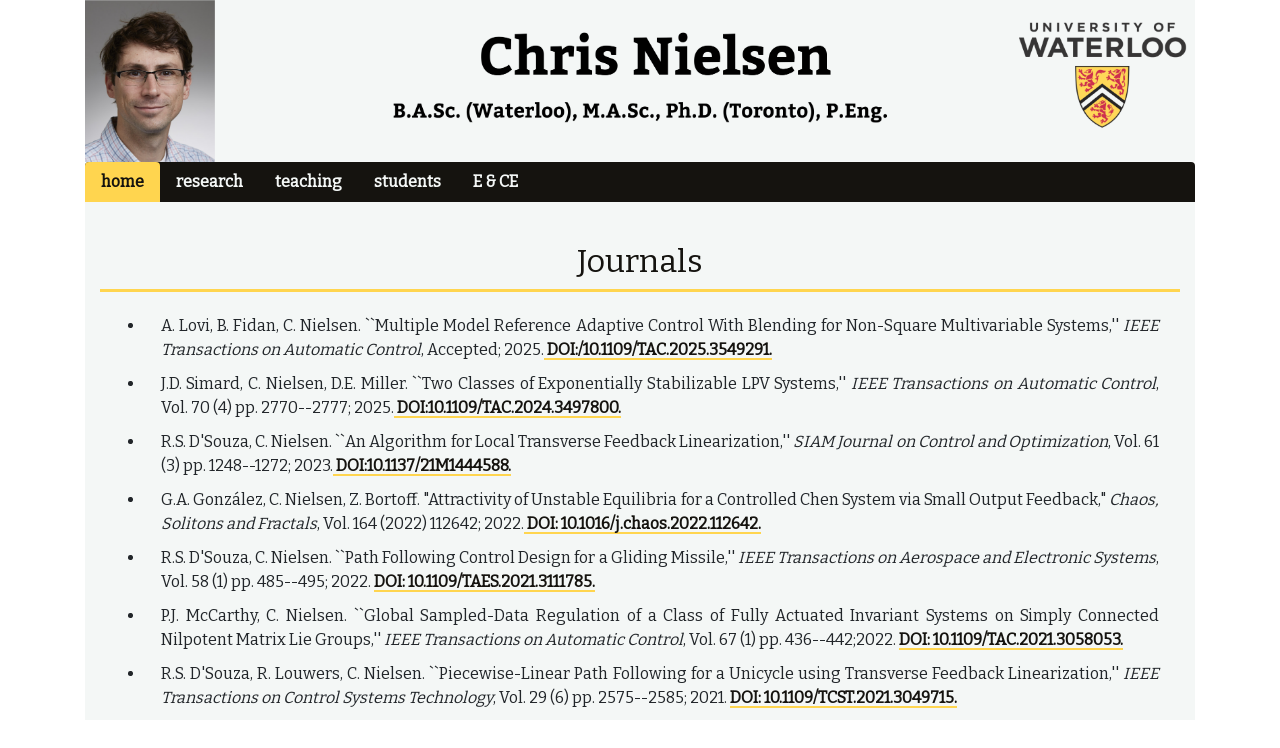

--- FILE ---
content_type: text/html; charset=UTF-8
request_url: https://ece.uwaterloo.ca/~cnielsen/publications.html
body_size: 22587
content:
<!DOCTYPE html>
<html lang="en-ca">
<head>

<!-- Global site tag (gtag.js) - Google Analytics -->
<script async src="https://www.googletagmanager.com/gtag/js?id=UA-42778170-1"></script>
<script>
  window.dataLayer = window.dataLayer || [];
  function gtag(){dataLayer.push(arguments);}
  gtag('js', new Date());

  gtag('config', 'UA-42778170-1');
</script>


  <meta charset="UTF-8">
  <meta http-equiv="content-type" content="text/html; charset=UTF-8">

  <!-- Allows the viewport to be scalable and zoomable on mobile devices -->
  <meta name="viewport" content="width=device-width, initial-scale=1, shrink-to-fit=no">

  <link
    rel="stylesheet"
    href="https://stackpath.bootstrapcdn.com/bootstrap/4.4.1/css/bootstrap.min.css"
    integrity="sha384-Vkoo8x4CGsO3+Hhxv8T/Q5PaXtkKtu6ug5TOeNV6gBiFeWPGFN9MuhOf23Q9Ifjh"
    crossorigin="anonymous">

  <!-- Google Fonts: Downloads Merriweather and Roboto Slab -->
  <link href="https://fonts.googleapis.com/css?family=Lora|Roboto|Bitter&display=swap" rel="stylesheet">

  <!-- Our Custom Style -->
  <link href="nielsen-style.css" type="text/css" rel="stylesheet" />

  <title>Christopher Nielsen, Publications</title>
  

  <meta name="author" content="Christopher Nielsen">
  <meta name="copyright" content="Copyright 2020">
  <meta name="revisit-after" content="15 days">
  <meta name="robots" content="all">
  <meta name="distribution" content="global">
</head>

<body>

<div class="container">
        <img
          id="banner"
          class="align-self-center mr-3"
          src="images/Asset.png"
          alt="Christopher Nielsen"
  style="width: 100%; height: 30%;"/>

  
</div>

<div class="container">

    <!-- Navigation Column -->
    <ol class="nav nav-pills">
      <li class="nav-item">
        <a
          class="nav-link active"
          href="index.html"
        >
          home
        </a>
      </li>
      <li class="nav-item">
        <a
          class="nav-link"
          href="publications.html"
        >
          research
        </a>
      </li>
      <li class="nav-item">
        <a
          class="nav-link"
          href="courses.html"
        >
          teaching
        </a>
      </li>
      <li class="nav-item">
        <a
          class="nav-link"
         href="students.html"
        >
          students
        </a>
      </li>
      <li class="nav-item">
        <a
          class="nav-link"
          href="http://ece.uwaterloo.ca/Home/"
        >
      E &amp; CE
        </a>
      </li>
    </ol>

    <!-- Center Column (Main Body) -->
    <div class="container" id="main-body">

<!--***************************************************************************-->
<!-- BEGIN MAIN CONTENT OF WEBSITE                                             -->
<!--***************************************************************************-->

      <h2> Journals </h2>

      <table class="table table-borderless table-sm">
  <tbody>
    <tr>
      <td>
	<ul>

	    <li class="pubs"> A. Lovi, B. Fidan, C.  Nielsen. ``Multiple Model Reference Adaptive Control With Blending for Non-Square Multivariable Systems,'' <i>IEEE Transactions on
Automatic Control</i>, Accepted; 2025.<a
href="https://doi.org/10.1109/TAC.2025.3549291">
	  DOI:/10.1109/TAC.2025.3549291.</a></li>
	  
  <li class="pubs"> J.D. Simard, C.  Nielsen, D.E. Miller. ``Two Classes of Exponentially Stabilizable LPV Systems,'' <i>IEEE Transactions on
Automatic Control</i>, Vol. 70 (4) pp. 2770--2777; 2025.<a
href="https://doi.org/10.1109/TAC.2024.3497800">
  DOI:10.1109/TAC.2024.3497800.</a></li>
  
  <li class="pubs"> R.S. D'Souza, C.  Nielsen. ``An Algorithm for Local Transverse
  Feedback Linearization,'' <i>SIAM Journal on Control and
  Optimization</i>, Vol. 61 (3) pp. 1248--1272; 2023.<a
href="https://doi.org/10.1137/21M1444588"> DOI:10.1137/21M1444588.</a></li>


      <li class="pubs">  G.A. Gonz&aacute;lez, C. Nielsen, Z. Bortoff. "Attractivity
  of Unstable Equilibria for a Controlled Chen System via Small Output
  Feedback," <i>Chaos, Solitons and Fractals</i>, Vol. 164 (2022) 112642; 2022.<a
href="https://doi.org/10.1016/j.chaos.2022.112642"> DOI:
10.1016/j.chaos.2022.112642.</a></li>
  
  
    <li class="pubs"> R.S. D'Souza, C.  Nielsen. ``Path Following Control Design
  for a Gliding Missile,'' <i>IEEE
    Transactions on Aerospace and
    Electronic Systems</i>, Vol. 58 (1) pp. 485--495; 2022.  <a
href="http://dx.doi.org/10.1109/TAES.2021.3111785"> DOI:
10.1109/TAES.2021.3111785.</a></li>


  
  <li class="pubs"> P.J. McCarthy, C. Nielsen. ``Global Sampled-Data
Regulation of a Class of Fully Actuated Invariant Systems on Simply
Connected Nilpotent Matrix Lie Groups,'' <i>IEEE Transactions on
Automatic Control</i>, Vol. 67 (1) pp. 436--442;2022.  <a
href="http://dx.doi.org/10.1109/TAC.2021.3058053"> DOI:
10.1109/TAC.2021.3058053.</a></li>


  <li class="pubs"> R.S. D'Souza, R. Louwers,
  C. Nielsen. ``Piecewise-Linear Path Following for a Unicycle using
  Transverse Feedback Linearization,'' <i>IEEE Transactions on Control
  Systems Technology</i>, Vol. 29 (6) pp. 2575--2585; 2021. <a
  href="http://dx.doi.org/10.1109/TCST.2021.3049715"> DOI:
  10.1109/TCST.2021.3049715.</a></li>
  

  
            <li class="pubs"> R.S. D'Souza, C. Nielsen. "An Exterior
Differential Characterization of Single-Input Local Transverse
Feedback Linearization," <i>Automatica</i>, Vol. 127 (2021) 109493; 2021.<a
href="https://doi.org/10.1016/j.automatica.2021.109493"> DOI:
10.1016/j.automatica.2021.109493.</a></li>

  <!--Vol. 32 (6) pp. 177--208; 2020.<a
href="http://dx.doi.org/10.1007/s00498-020-00259-7"> DOI:
10.1007/s00498-020-00259-7.</a></li>-->


  
          <li class="pubs"> P.J. McCarthy, C. Nielsen. "Global Stability of a Class
  of Difference Equations on Solvable Lie Algebras," <i>Mathematics of
  Control, Signals, and Systems</i>, Vol. 32 (6)
  pp. 177--208; 2020.<a
  href="http://dx.doi.org/10.1007/s00498-020-00259-7"> DOI: 10.1007/s00498-020-00259-7.</a></li>

  
        <li class="pubs">P.J. McCarthy, C. Nielsen. "Global Synchronization of
  Sampled-Data Invariant Systems on Exponential Lie Groups,"
  <i>IEEE Transactions on Control of Network Systems</i>, Vol. 7 (3)
  pp. 1080--1089; 2020. <a
  href="http://dx.doi.org/10.1109/TCNS.2019.2963019">DOI: 10.1109/TCNS.2019.2963019.</a></li>
  
        <li class="pubs"> J.D. Simard, C. Nielsen, D.E. Miller. "Periodic Adaptive
  Stabilization of Rapidly Time-Varying Linear Systems,"
  <i>Mathematics of Control, Signals, and Systems</i>, Vol. 31 (2)
  pp. 1--42; 2019. <a
  href="http://dx.doi.org/10.1007/s00498-019-0236-6">DOI: 10.1007/s00498-019-0236-6.</a></li>
  
      <li class="pubs"> S. Alhalali, C. Nielsen, R. El-Shatshat. "Mitigation of
  cyber-physical attacks in multi-area automatic generation control,"
  <i>Electrical Power and Energy Systems</i>, Vol. 112 (19)
  pp. 362--369; 2019. <a
  href="http://dx.doi.org/10.1016/j.ijepes.2019.05.014">DOI:10.1016/j.ijepes.2019.05.014.</a></li>

  
    <li class="pubs"> Y. Li, C. Nielsen. "Synchronized closed path following for a
  differential drive and manipulator robot," <i>IEEE Transactions on
  Control Systems Technology</i>, Vol. 25 (2) pp. 704--711; 2017. <a
  href="http://dx.doi.org/10.1109/TCST.2016.2562578">DOI:10.1109/TCST.2016.2562578.</a></li>
  
  <li class="pubs"> R. Gill, D. Kuli&cacute;, C. Nielsen. "Spline path following
for redundant mechanical systems," <i>IEEE Transactions on
Robotics</i>, Vol. 31 (6) pp. 1378--1392; 2015.  <a
href="http://dx.doi.org/10.1109/TRO.2015.2489502">DOI:10.1109/TRO.2015.2489502.</a></li>


    <li class="pubs"> R.J.A. Baker, B. Leung, C. Nielsen. "Phase-locked loop
    stability based on stochastic bounds," <i>Analog Integrated
    Circuits and Signal Processing</i>, Vol. 85 (2) pp. 323--333;
    2015. <a
    href="http://dx.doi.org/10.1007/s10470-015-0606-z">DOI:10.1007/s10470-015-0606-z.</a></li>
  
  <li class="pubs"> A. Doosthoseini, C. Nielsen. "Local nested transverse feedback
    linearization," <i>Mathematics of Control, Signals, and
    Systems</i>, Vol. 27 (4) pp. 493--522; 2015. <a
    href="http://dx.doi.org/10.1007/s00498-015-0149-y">DOI:10.1007/s00498-015-0149-y.</a></li>
  
  <li class="pubs"> A. Doosthoseini, C. Nielsen. "Coordinated path following of
  unicycles : A nested invariant sets approach," <i>Automatica</i>,
  Vol. 60 (October) pp. 17--29; 2015. <a
  href="http://dx.doi.org/10.1016/j.automatica.2015.06.033">DOI:10.1016/j.automatica.2015.06.033.</a></li>

  <li class="pubs">A. Akhtar, C. Nielsen, S.L. Waslander. "Path following using
dynamic transverse feedback linearization for car-like robots," <i>IEEE
Transactions on Robotics</i>, Vol. 31 (2) pp. 269--279; 2015. <a
href="http://dx.doi.org/10.1109/TRO.2015.2395711">DOI:10.1109/TRO.2015.2395711.</a></li>

    <li class="pubs">C. Nielsen.  "Transverse feedback linearization with partial
  information for single-input systems," <i>SIAM Journal on Control and
  Optimization</i>, Vol. 52 (5) pp. 3002--3021; 2014.  <a
  href="http://dx.doi.org/10.1137/120900149">DOI:10.1137/120900149.</a></li>
  
  <li class="pubs">M. Koldychev, C. Nielsen. "Local observers on linear Lie groups
with linear estimation error dynamics," <i>IEEE Transactions on Automatic
Control</i>, Vol. 59 (10) pp. 2772--2777; 2014. <a
href="http://dx.doi.org/10.1109/TAC.2014.2310331">DOI:10.1109/TAC.2014.2310331.</a></li>
  
<!--    <li class="pubs">K. Walker, C. Nielsen, D. Wang. "Stabilization of a closed
    surface for a robotic manipulator.", IEEE Transactions on
    Robotics. Accepted.</li>-->

<li class="pubs">A. Hladio, C. Nielsen, D. Wang. "Path following for a class of
    mechanical systems," <i>IEEE Transactions on Control Systems
    Technology</i>, Vol. 21 (6) pp. 2380--2390; 2013. <a
    href="http://dx.doi.org/10.1109/TCST.2012.2223470">DOI:10.1109/TCST.2012.2223470.</a></li>
    
  <li class="pubs">L. Consolini, M. Maggiore, C. Nielsen, M. Tosques. "Path
  following for the PVTOL aircraft," <i>Automatica</i>, Vol. 46 (8)
  pp. 1284--1296; 2010. <a
  href="http://dx.doi.org/10.1016/j.automatica.2010.05.014">DOI:10.1016/j.automatica.2010.05.014.</a></li>

<li class="pubs">C. Nielsen, C. Fulford, M. Maggiore. "Path following using
transverse feedback linearization: Application to a maglev positioning
system," <i>Automatica</i>, Vol. 46 (3) pp. 585--590; 2010.  <a
href="http://dx.doi.org/10.1016/j.automatica.2010.01.009">DOI:
10.1016/j.automatica.2010.01.009.</a></li>

<li class="pubs">C. Nielsen and M. Maggiore. "On local transverse feedback
linearization," <i>SIAM Journal on Control and Optimization</i>,
Vol. 47 (5) pp. 2227--2250; 2008.  <a
href="http://dx.doi.org/10.1137/070682125">DOI:10.1137/070682125.</a></li>

<li class="pubs">C. Nielsen and M. Maggiore. "Output stabilization and maneuver
regulation: A geometric approach," <i>Systems and Control Letters</i>,
Vol. 55 (5) pp. 418--427; May 2006. <a
href="http://dx.doi.org/10.1016/j.sysconle.2005.09.006">DOI:10.1016/j.sysconle.2005.09.006.</a></li>

</ul>

</td>	
    </tr>
  </tbody>
</table>
      <h2> Conferences </h2>

      <table class="table table-borderless table-sm"> <tbody> <tr>
  <td> <ul> <li class="pubs">A. Lovi, B. Fidan, C. Nielsen. "A
  Blending Based Multiple Model Reference Adaptive Approach to Lateral
  Vehicle Motion Control," <i>IEEE Conf. on Decision and Control</i>,
  Milano, Italy, pp. 7220--7225; 2024.</li>
	  
	  	  	    <li class="pubs">J.L. Bastarache,
	  C. Nielsen, S.L. Smith. "On Legible and Predictable Robot
	  Navigation in Multi-Agent Environments," <i>IEEE
	  International Conf. on Robotics and Automation (ICRA)</i>,
	  London, U.K., pp. 5508--5514; 2023.</li>

	  
	  	    <li class="pubs">S. Dubay, W. Melek,
	  C. Nielsen. "Path Following Control for Human Robot
	  Collaborative Tasks," <i>International
	  Conf. on Control, Automation, Robotics and Vision
	  (ICARCV)</i>,Singapore, Singapore, pp. 931-- 936; 2022.</li>


	  
	    <li class="pubs">A. Lovi, B. Fidan, C. Nielsen. "Multiple Model Reference Adaptive Tracking Control of
Multivariable Systems with Blending," <i>IEEE Conf. on Decision and Control</i>,
	  Cancun, Q.R., M&#233xico, pp. 1362--1367; 2022.</li>

	    <li class="pubs">Y. Wang, C. Nielsen, S.L. Smith. "A
	  Pursuit Evasion Game Approach to Obstacle Avoidance for
	  Mobile Robots," <i>IEEE Conf. on Decision and Control</i>,
	  Cancun, Q.R., M&#233xico, pp. 4627--4633; 2022.</li>

	  
	      <li class="pubs">O. Barrera Perez, B. Fidan,
C. Nielsen. "Adaptive Path Following for an Underactuated Nonholonomic
Mobile Manipulator," <i>IFAC World Congress</i>, Berlin, Germany,
pp. 3874--3879; July 2020.</li>
  
    <li class="pubs">R.S. D'Souza, C. Nielsen. "Piecewise-Linear Path Following for
a Unicycle Using Transverse Feedback Linearization," <i>American
Control Conference</i>, Denver, CO, U.S.A., pp. 5250--5255; June
2020.</li>
  

  <li class="pubs">R.S. D'Souza, C. Nielsen. "Dual Conditions for Local Transverse
  Feedback Linearization," <i>IEEE Conf. on Decision and Control</i>,
  Miami, FL, U.S.A., pp. 2938--2943; December 2018.</li>
  
      <li class="pubs">M. Steinfeld, C. Nielsen. "Synchronized path following for
  LTI systems and closed paths: Laboratory implementation," <i>IEEE
  International Conf. on Control and Automation</i>, Anchorage, AK,
  U.S.A., pp. 435--440; June 2018.</li>
  
    <li class="pubs">P.J. McCarthy, C. Nielsen. "A Local Solution to the Output
  Regulation Problem for Sampled-Data Systems on Commutative Matrix
  Lie Groups," <i>American Control Conference</i>, Milwaukee, WI,
  U.S.A., pp. 6055--6060; June 2018.</li>
  
  <li class="pubs">P.J. McCarthy, C. Nielsen. "Local Synchronization of
Sampled-Data Systems on One-Parameter Lie Subgroups," <i>American
Control Conference</i>, Seattle, WA, U.S.A., pp. 3914--3919; June
2017.</li>
  
  <li class="pubs">P.J. McCarthy, C. Nielsen. "Passivity-based control of
sampled-data systems on Lie groups with linear outputs," <i>IFAC
Symposium on Nonlinear Control Systems</i>, Monterey, CA, U.S.A., Vol
49 (18) pp. 6262--6267; August 2016.</li>

<li class="pubs">A. Doosthoseini, C. Nielsen. "Local transverse feedback
  linearization for nested sets," <i>IEEE Conf. on Decision and
  Control</i>, Osaka, Japan, pp. 7783 - 7788; December 2015.</li>

  
<li class="pubs"> M. Al Lawati, C. Nielsen. "Hybrid virtual holonomic constraints
  for 2-D.O.F. bipedal robots," <i>IEEE Canadian Conference on
  Electrical and Computer Engineering</i>, Halifax, NS, Canada pp. 320
  - 325; May 2015.</li>

<li class="pubs">P.J. McCarthy, C. Nielsen, S.L. Smith. "Cardinality constrained
robust optimization applied to a class of interval observers,"
<i>American Control Conference</i>, Portland, OR, U.S.A., pp. 5337 -
5342; June 2014.</li>

<li class="pubs">Y. Li, C. Nielsen. "Position synchronized path following for a
mobile robot and a robotic manipulator and closed paths," <i>IEEE
Conf. on Decision and Control</i>, Florence, Italy, pp. 3541 - 3546;
December 2013.</li>

<li class="pubs">A. Doosthoseini, C. Nielsen. "Coordinated path following for a
multi-agent system of unicycles," <i>IEEE Conf. on Decision and
Control</i>, Florence, Italy, pp. 2894 - 2899; December 2013.</li>

<li class="pubs">A. Akhtar, S. Waslander, C. Nielsen. "Fault tolerant path
following for a quadrotor using transverse feedback linearization,"
<i>IEEE Conf. on Decision and Control</i>, Florence, Italy, pp. 847 -
852; December 2013.</li>

<li class="pubs"> R. Gill, D. Kuli&cacute; , C. Nielsen. "Robust path following
implemented on a 4-DOF robotic manipulator," <i>IEEE/RSJ International
Conference on Intelligent Robots and Systems</i>, Tokyo, Japan,
pp. 3412 - 3418; November 2013.  </li>

    <li class="pubs">A. Mahdipour-Shirayeh, C. Nielsen. ``Transverse feedback
        linearization and exterior differential systems,''
        <i>International Conference : Applied Mathematics, Modeling
        and Computational Science</i>, Waterloo, ON., Canada, August
        2013. </li>
	
    <li class="pubs">P.J. McCarthy, C. Nielsen, S.L. Smith. "A nonlinear impulsive
        observer for diesel engine emissions reduction," <i>American
        Control Conference</i>, Washington D.C., U.S.A., pp. 1063 -
        1068; June 2013.</li>
	
<li class="pubs">A. Akhtar, C. Nielsen, S. Waslander. "Path following for a
quadrotor using dynamic extension and transverse feedback
linearization," <i>IEEE Conf. on Decision and Control</i>, Maui, HI,
U.S.A., pp. 3551 - 3556; December 2012.</li>

<li class="pubs">M. Koldychev, C. Nielsen. "Local full-state observers for systems
on linear Lie groups," <i>IEEE Conf. on Decision and Control</i>, Maui, HI,
U.S.A., pp. 5918 - 5923; December 2012.</li>

<li class="pubs">K. Walker, C. Nielsen, D. Wang. "The effects of constraint
curvature on projective and set stabilization controllers,"
<i>IEEE/RSJ International Conference on Intelligent Robots and
Systems</i>, Algarve, Portugal, pp. 1481 - 1486; Oct 2012.</li>

<li class="pubs">A. Akhtar, C. Nielsen. "Path following for a car-like robot using
transverse feedback linearization and tangential dynamic extension,"
<i>IEEE Conf. on Decision and Control</i>, Orlando, FL, U.S.A.,
pp. 7974 - 7979; December 2011.</li>

<li class="pubs">A. Hladio, C. Nielsen, D. Wang. "Path following controller design
for a class of mechanical systems," <i>IFAC World Congress</i>,
Milano, Italy, pp. 10331 - 10336; September 2011.</li>

<li class="pubs">A. Hladio, C. Nielsen, D. Wang. "Path following for mechanical
systems: Experiments and examples,"<i> American Control
Conference</i>, San Francisco, CA, U.S.A., pp. 551 - 556; June
2011.</li>

<li class="pubs">Y. Rizwan, S. Waslander, C. Nielsen. "Nonlinear aircraft modeling
and controller design for target tracking," <i>American Control
Conference</i>, San Francisco, CA, U.S.A., pp. 3191 - 3196; June
2011.</li>

<li class="pubs">C. Nielsen, C. Fulford, M. Maggiore. "Path following using
transverse feedback linearization: Application to a maglev positioning
system," <i>American Control Conference</i>, St.  Louis, MO, U.S.A.,
pp 3045 - 3050; June 2009.</li>

<li class="pubs">L. Consolini, M. Maggiore, M. Tosques, C. Nielsen. "On the
solution of the path following problem for the PVTOL aircraft,"
<i>American Control Conference</i>, St. Louis, MO, U.S.A., pp. 3051 -
3056; June 2009.</li>

<li class="pubs">C. Nielsen, L. Consolini, M. Maggiore, M. Tosques. "Path following
for the PVTOL: A set stabilization approach," <i>IEEE Conf. on
Decision and Control</i>, Cancun, Mexico, pp. 584 - 589; 2008.</li>

<li class="pubs">C. Nielsen and M. Maggiore. "Further results on local transverse
feedback linearization of multi-input systems," <i>IEEE Conf. on
Decision and Contro</i>l, San Diego, CA, U.S.A., pp. 3819 - 3824;
December 2006.</li>

<li class="pubs">C. Nielsen and M. Maggiore. "Transverse feedback linearization of
multi-input systems," <i>IEEE Conf. on Decision and Control</i>,
Seville, Spain, pp. 4897 - 4902; December 2005.</li>

<li class="pubs">C. Nielsen and M. Maggiore. "Maneuver regulation via transverse
feedback linearization: Theory and examples," Semi-plenary
presentation at the <i>IFAC Symposium on Nonlinear Control
Systems</i>, Stuttgart, Germany, Vol.1 pp. 59 - 66; September
2004.</li>

<li class="pubs">C. Nielsen and M. Maggiore. "Maneuver regulation, transverse
feedback linearization, and zero dynamics," <i>Mathematical Theory of
Networks and Systems</i>, Leuven, Belgium, July 2004.</li> </ul>
	
	</td>	
    </tr>
  </tbody>
</table>

     <h2> Book Chapters </h2>

      <table class="table table-borderless table-sm">
  <tbody>
    <tr>
      <td>
	<ul>

	  <li class="pubs">R. Gill, D. Kuli&cacute;, C. Nielsen. "Path
	  following for mobile manipulators," In: Bicchi A., Burgard
	  W. (eds) <i>Robotics Research. Springer Proceedings in
	  Advanced Robotics</i>, vol 3. Springer. 2018.  <a
	  href="https://doi.org/10.1007/978-3-319-60916-4_30">DOI:
	  10.1007/978-3-319-60916-4_30.</a></li>
	  <ul>
	
	</td>	
    </tr>
  </tbody>
</table>

     <h2> Videos </h2>

      <table class="table table-borderless table-sm">
  <tbody>
    <tr>
      <td>
	<ul>

<li class="pubs">Multi-spline path following for kinematically redundant robotic
  manipulators: <a
  href="http://www.ece.uwaterloo.ca/~cnielsen/movies/dvd.wmv">59
  MB</a></li>

<li class="pubs">Robust path following based on transverse feedback linearization
  applied to a robotic manipualtor: <a
  href="http://www.ece.uwaterloo.ca/~cnielsen/movies/circle_xz_to_xy_robust_TFL.mp4">1.3
  MB</a></li>
  
<li class="pubs">Set stabilization and path following controllers applied to the
  maglev system: <a
  href="http://www.ece.uwaterloo.ca/~cnielsen/movies/PATH_FOLLOWING.mov">15
  MB</a></li>
  
	  </ul>
	
	</td>	
    </tr>
  </tbody>
</table>

<!--***************************************************************************-->
<!-- END MAIN CONTENT OF WEBSITE                                               -->
<!--***************************************************************************-->
    </div>

    <div class="container footer">

      <div class="media">
        <a href="https://uwaterloo.ca/"><img
          id="uwlogo"
          class="align-self-center mr-3"
          src="images/UniversityOfWaterloo_logo_horiz_rev_rgb.png"
          alt="University of Waterloo"
        /></a>
        <div class="media-body">
	  <h5 class="mt-0"></h5>

	  Research supported by the <a
href="http://www.nserc-crsng.gc.ca/">Natural Sciences and Engineering
Research Council</a> of Canada and the <a
href="https://www.innovation.ca/">Canada Foundation for Innovation
	  
        </div>
      </div>
    </div>
  </div>
  <!--
    jquery

    Required By: Bootstrap
   -->
  <script
    src="https://code.jquery.com/jquery-3.4.1.slim.min.js"
    integrity="sha384-J6qa4849blE2+poT4WnyKhv5vZF5SrPo0iEjwBvKU7imGFAV0wwj1yYfoRSJoZ+n"
    crossorigin="anonymous"
  ></script>


  <!--
    Popper.js

    Required By: Bootstrap
   -->
  <script
    src="https://cdn.jsdelivr.net/npm/popper.js@1.16.0/dist/umd/popper.min.js"
    integrity="sha384-Q6E9RHvbIyZFJoft+2mJbHaEWldlvI9IOYy5n3zV9zzTtmI3UksdQRVvoxMfooAo"
    crossorigin="anonymous"
  ></script>

  <!--
    Bootstrap

    Supporting script for pseudo-interactive UI. We won't be using many of the features of this script.
   -->
  <script
    src="https://stackpath.bootstrapcdn.com/bootstrap/4.4.1/js/bootstrap.min.js"
    integrity="sha384-wfSDF2E50Y2D1uUdj0O3uMBJnjuUD4Ih7YwaYd1iqfktj0Uod8GCExl3Og8ifwB6"
    crossorigin="anonymous"
  ></script>

</body>

</html>


--- FILE ---
content_type: text/css
request_url: https://ece.uwaterloo.ca/~cnielsen/nielsen-style.css
body_size: 3252
content:
/**
 * Custom Meeting Style.
 * Author: Rollen S. D'Souza <rollen.dsouza@uwaterloo.ca>
 * Date: 2020/02/25
 **/

/* Setting up Variables */
:root {
  --colour-1:                   #f4f7f6;
  --colour-2:                   #ffd54f; /*e4b429;*/
  --colour-3:                   #a37900;
  --colour-4:                   #333c49;
  --colour-5:                   #15130f;

  --text-font:                  'Bitter';
  --heading-font:               'Bitter';
  --title-font:                 'Lora';
}

body {
  font-family:                  var(--text-font, 'Times New Roman');
  color:                        var(--colour-5);
  font-size: medium;
}

/* Default Link Formatting */
a {
  font-weight:                  bolder;
}


/* Header Formatting */
.title {
  font-family:                  var(--title-font);
  font-variant:                 small-caps;
}
.subtitle {
}


/* Navigation Bar */
.nav {
  background-color:             var(--colour-5);
  border-top-left-radius:       0.25em;
  border-top-right-radius:      0.25em;
  border-width:                 0.25em;
  border-color:                 var(--colour-5);

  padding-bottom:               0;
  margin-bottom:                0;

  width:                        100%;
}

.nav-pills .nav-link {
  color:                        var(--colour-1);
  border-bottom-left-radius:    0;
  border-bottom-right-radius:   0;
}

.nav-pills .nav-link:hover {
  color:                        var(--colour-2);
}

.nav-pills .nav-link.active, .nav-pills .nav-link.active:hover {
  background-color:             var(--colour-2);
  color:                        var(--colour-5);
}

/* Main Content Formatting */
#main-body {
  background-color:             var(--colour-1);
  padding-top:                  1em;
  text-align:                   justify;
}

#main-body a {
  color:                        var(--colour-5);
  border-bottom-color:          var(--colour-2);
  border-bottom-style:          solid;
  border-bottom-width:          0.1em;
}

#main-body a:hover {
  color:                        var(--colour-4);
  border-bottom-color:          var(--colour-2);
  text-decoration:              none;
  border-bottom-style:          solid;
  border-bottom-width:          0.1em;
}

h1, h2, h3, h4, h5, .nav {
  font-family:                  var(--heading-font, 'Arial');
}

h1, h2, h3, h4, h5 {
  padding-bottom:               0.25em;
  padding-top:                  0.75em;
  text-align:                   center;
}

#main-body h1, #main-body h2, #main-body h3, #main-body h4, #main-body h5 {
  border-bottom-style:          solid;
  border-bottom-width:          0.1em;
  border-bottom-color:          var(--colour-2);
}

p {
  margin-bottom:                0;
  padding-bottom:               1rem;
}

/* Footer */
.footer {
  background-color:             var(--colour-5);
  border-bottom-left-radius:    0.25em;
  border-bottom-right-radius:   0.25em;
  color:                        var(--colour-1);
}

.footer #uwlogo {
  width:                        20em;
}

.footer a {
  color:                        var(--colour-2);
}

/* Lists and tables */

li.pubs{
    margin: 10px 0;
    padding-left:1em;
    padding-right:1em
}

th.name {
  width: 17%
}

th.degree {
  width: 7%
}

th.thesis {
  width: 50%;
}
